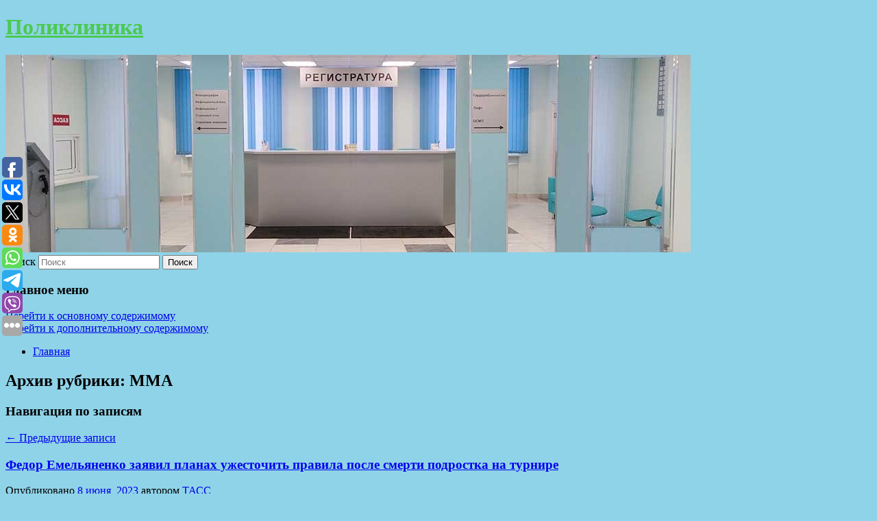

--- FILE ---
content_type: text/html; charset=UTF-8
request_url: https://abazinskayacrp.ru/category/mma/
body_size: 11158
content:
<!DOCTYPE html>
<!--[if IE 6]>
<html id="ie6" lang="ru-RU">
<![endif]-->
<!--[if IE 7]>
<html id="ie7" lang="ru-RU">
<![endif]-->
<!--[if IE 8]>
<html id="ie8" lang="ru-RU">
<![endif]-->
<!--[if !(IE 6) & !(IE 7) & !(IE 8)]><!-->
<html lang="ru-RU">
<!--<![endif]-->
<head>
<meta charset="UTF-8" />
<meta name="viewport" content="width=device-width" />
<title>
MMA | Поликлиника	</title>
<link rel="profile" href="http://gmpg.org/xfn/11" />
<link rel="stylesheet" type="text/css" media="all" href="https://abazinskayacrp.ru/wp-content/themes/twentyeleven/style.css" />
<link rel="pingback" href="https://abazinskayacrp.ru/xmlrpc.php">
<!--[if lt IE 9]>
<script src="https://abazinskayacrp.ru/wp-content/themes/twentyeleven/js/html5.js" type="text/javascript"></script>
<![endif]-->
<meta name='robots' content='max-image-preview:large' />
<link rel='dns-prefetch' href='//s.w.org' />
<link rel="alternate" type="application/rss+xml" title="Поликлиника &raquo; Лента" href="https://abazinskayacrp.ru/feed/" />
<link rel="alternate" type="application/rss+xml" title="Поликлиника &raquo; Лента рубрики MMA" href="https://abazinskayacrp.ru/category/mma/feed/" />
		<script type="text/javascript">
			window._wpemojiSettings = {"baseUrl":"https:\/\/s.w.org\/images\/core\/emoji\/13.0.1\/72x72\/","ext":".png","svgUrl":"https:\/\/s.w.org\/images\/core\/emoji\/13.0.1\/svg\/","svgExt":".svg","source":{"concatemoji":"https:\/\/abazinskayacrp.ru\/wp-includes\/js\/wp-emoji-release.min.js?ver=5.7.2"}};
			!function(e,a,t){var n,r,o,i=a.createElement("canvas"),p=i.getContext&&i.getContext("2d");function s(e,t){var a=String.fromCharCode;p.clearRect(0,0,i.width,i.height),p.fillText(a.apply(this,e),0,0);e=i.toDataURL();return p.clearRect(0,0,i.width,i.height),p.fillText(a.apply(this,t),0,0),e===i.toDataURL()}function c(e){var t=a.createElement("script");t.src=e,t.defer=t.type="text/javascript",a.getElementsByTagName("head")[0].appendChild(t)}for(o=Array("flag","emoji"),t.supports={everything:!0,everythingExceptFlag:!0},r=0;r<o.length;r++)t.supports[o[r]]=function(e){if(!p||!p.fillText)return!1;switch(p.textBaseline="top",p.font="600 32px Arial",e){case"flag":return s([127987,65039,8205,9895,65039],[127987,65039,8203,9895,65039])?!1:!s([55356,56826,55356,56819],[55356,56826,8203,55356,56819])&&!s([55356,57332,56128,56423,56128,56418,56128,56421,56128,56430,56128,56423,56128,56447],[55356,57332,8203,56128,56423,8203,56128,56418,8203,56128,56421,8203,56128,56430,8203,56128,56423,8203,56128,56447]);case"emoji":return!s([55357,56424,8205,55356,57212],[55357,56424,8203,55356,57212])}return!1}(o[r]),t.supports.everything=t.supports.everything&&t.supports[o[r]],"flag"!==o[r]&&(t.supports.everythingExceptFlag=t.supports.everythingExceptFlag&&t.supports[o[r]]);t.supports.everythingExceptFlag=t.supports.everythingExceptFlag&&!t.supports.flag,t.DOMReady=!1,t.readyCallback=function(){t.DOMReady=!0},t.supports.everything||(n=function(){t.readyCallback()},a.addEventListener?(a.addEventListener("DOMContentLoaded",n,!1),e.addEventListener("load",n,!1)):(e.attachEvent("onload",n),a.attachEvent("onreadystatechange",function(){"complete"===a.readyState&&t.readyCallback()})),(n=t.source||{}).concatemoji?c(n.concatemoji):n.wpemoji&&n.twemoji&&(c(n.twemoji),c(n.wpemoji)))}(window,document,window._wpemojiSettings);
		</script>
		<style type="text/css">
img.wp-smiley,
img.emoji {
	display: inline !important;
	border: none !important;
	box-shadow: none !important;
	height: 1em !important;
	width: 1em !important;
	margin: 0 .07em !important;
	vertical-align: -0.1em !important;
	background: none !important;
	padding: 0 !important;
}
</style>
	<link rel='stylesheet' id='wp-block-library-css'  href='https://abazinskayacrp.ru/wp-includes/css/dist/block-library/style.min.css?ver=5.7.2' type='text/css' media='all' />
<link rel='stylesheet' id='wp-block-library-theme-css'  href='https://abazinskayacrp.ru/wp-includes/css/dist/block-library/theme.min.css?ver=5.7.2' type='text/css' media='all' />
<link rel='stylesheet' id='jquery-smooth-scroll-css'  href='https://abazinskayacrp.ru/wp-content/plugins/jquery-smooth-scroll/css/style.css?ver=5.7.2' type='text/css' media='all' />
<link rel='stylesheet' id='twentyeleven-block-style-css'  href='https://abazinskayacrp.ru/wp-content/themes/twentyeleven/blocks.css?ver=20181230' type='text/css' media='all' />
<script type='text/javascript' src='https://abazinskayacrp.ru/wp-includes/js/jquery/jquery.min.js?ver=3.5.1' id='jquery-core-js'></script>
<script type='text/javascript' src='https://abazinskayacrp.ru/wp-includes/js/jquery/jquery-migrate.min.js?ver=3.3.2' id='jquery-migrate-js'></script>
<link rel="https://api.w.org/" href="https://abazinskayacrp.ru/wp-json/" /><link rel="alternate" type="application/json" href="https://abazinskayacrp.ru/wp-json/wp/v2/categories/27" /><link rel="EditURI" type="application/rsd+xml" title="RSD" href="https://abazinskayacrp.ru/xmlrpc.php?rsd" />
<link rel="wlwmanifest" type="application/wlwmanifest+xml" href="https://abazinskayacrp.ru/wp-includes/wlwmanifest.xml" /> 
<meta name="generator" content="WordPress 5.7.2" />
<!-- MagenetMonetization V: 1.0.29.2--><!-- MagenetMonetization 1 --><!-- MagenetMonetization 1.1 --><script type="text/javascript">
	window._wp_rp_static_base_url = 'https://wprp.zemanta.com/static/';
	window._wp_rp_wp_ajax_url = "https://abazinskayacrp.ru/wp-admin/admin-ajax.php";
	window._wp_rp_plugin_version = '3.6.4';
	window._wp_rp_post_id = '5589';
	window._wp_rp_num_rel_posts = '9';
	window._wp_rp_thumbnails = true;
	window._wp_rp_post_title = '%D0%A4%D0%B5%D0%B4%D0%BE%D1%80+%D0%95%D0%BC%D0%B5%D0%BB%D1%8C%D1%8F%D0%BD%D0%B5%D0%BD%D0%BA%D0%BE+%D0%B7%D0%B0%D1%8F%D0%B2%D0%B8%D0%BB+%D0%BF%D0%BB%D0%B0%D0%BD%D0%B0%D1%85+%D1%83%D0%B6%D0%B5%D1%81%D1%82%D0%BE%D1%87%D0%B8%D1%82%D1%8C+%D0%BF%D1%80%D0%B0%D0%B2%D0%B8%D0%BB%D0%B0+%D0%BF%D0%BE%D1%81%D0%BB%D0%B5+%D1%81%D0%BC%D0%B5%D1%80%D1%82%D0%B8+%D0%BF%D0%BE%D0%B4%D1%80%D0%BE%D1%81%D1%82%D0%BA%D0%B0+%D0%BD%D0%B0%C2%A0%D1%82%D1%83%D1%80%D0%BD%D0%B8%D1%80%D0%B5';
	window._wp_rp_post_tags = ['mma'];
	window._wp_rp_promoted_content = true;
</script>
<link rel="stylesheet" href="https://abazinskayacrp.ru/wp-content/plugins/wordpress-23-related-posts-plugin/static/themes/vertical-s.css?version=3.6.4" />
		<style type="text/css" id="twentyeleven-header-css">
				#site-title a,
		#site-description {
			color: #4cc952;
		}
		</style>
		<style type="text/css" id="custom-background-css">
body.custom-background { background-color: #8fd3e8; }
</style>
	</head>

<body class="archive category category-mma category-27 custom-background wp-embed-responsive two-column left-sidebar">
<div id="page" class="hfeed">
	<header id="branding" role="banner">
			<hgroup>
				<h1 id="site-title"><span><a href="https://abazinskayacrp.ru/" rel="home">Поликлиника</a></span></h1>
				<h2 id="site-description"></h2>
			</hgroup>

						<a href="https://abazinskayacrp.ru/">
									<img src="https://abazinskayacrp.ru/wp-content/uploads/2021/08/cropped-ываоыепыва.jpg" width="1000" height="288" alt="Поликлиника" />
							</a>
			
									<form method="get" id="searchform" action="https://abazinskayacrp.ru/">
		<label for="s" class="assistive-text">Поиск</label>
		<input type="text" class="field" name="s" id="s" placeholder="Поиск" />
		<input type="submit" class="submit" name="submit" id="searchsubmit" value="Поиск" />
	</form>
			
			<nav id="access" role="navigation">
				<h3 class="assistive-text">Главное меню</h3>
								<div class="skip-link"><a class="assistive-text" href="#content">Перейти к основному содержимому</a></div>
									<div class="skip-link"><a class="assistive-text" href="#secondary">Перейти к дополнительному содержимому</a></div>
												<div class="menu"><ul>
<li ><a href="https://abazinskayacrp.ru/">Главная</a></li></ul></div>
			</nav><!-- #access -->
	</header><!-- #branding -->


	<div id="main">
		
 
<div align="center"></div>

		<section id="primary">
			<div id="content" role="main">

			
				<header class="page-header">
					<h1 class="page-title">
					Архив рубрики: <span>MMA</span>					</h1>

									</header>

							<nav id="nav-above">
				<h3 class="assistive-text">Навигация по записям</h3>
				<div class="nav-previous"><a href="https://abazinskayacrp.ru/category/mma/page/2/" ><span class="meta-nav">&larr;</span> Предыдущие записи</a></div>
				<div class="nav-next"></div>
			</nav><!-- #nav-above -->
			
								
					
	<article id="post-5589" class="post-5589 post type-post status-publish format-standard hentry category-mma">
		<header class="entry-header">
						<h1 class="entry-title"><a href="https://abazinskayacrp.ru/fedor-emelyanenko-zayavil-planax-uzhestochit-pravila-posle-smerti-podrostka-na-turnire/" rel="bookmark">Федор Емельяненко заявил планах ужесточить правила после смерти подростка на турнире</a></h1>
			
						<div class="entry-meta">
				<span class="sep">Опубликовано </span><a href="https://abazinskayacrp.ru/fedor-emelyanenko-zayavil-planax-uzhestochit-pravila-posle-smerti-podrostka-na-turnire/" title="5:24 пп" rel="bookmark"><time class="entry-date" datetime="2023-06-08T17:24:14+00:00">8 июня, 2023</time></a><span class="by-author"> <span class="sep"> автором </span> <span class="author vcard"><a class="url fn n" href="https://abazinskayacrp.ru/author/tass/" title="Посмотреть все записи автора ТАСС" rel="author">ТАСС</a></span></span>			</div><!-- .entry-meta -->
			
					</header><!-- .entry-header -->

				<div class="entry-content">
			Союз смешанных единоборств (ММА) России обсудит ужесточение правил после смерти подростка на турнире в Белогорске. Об этом ТАСС в четверг заявил президент организации Федор Емельяненко.					</div><!-- .entry-content -->
		
		<footer class="entry-meta">
													<span class="cat-links">
					<span class="entry-utility-prep entry-utility-prep-cat-links">Рубрика:</span> <a href="https://abazinskayacrp.ru/category/mma/" rel="category tag">MMA</a>			</span>
																	
			
					</footer><!-- .entry-meta -->
	</article><!-- #post-5589 -->

				
					
	<article id="post-5603" class="post-5603 post type-post status-publish format-standard hentry category-mma">
		<header class="entry-header">
						<h1 class="entry-title"><a href="https://abazinskayacrp.ru/chempion-ufc-maxachev-potreboval-ot-ilona-maska-sinyuyu-galochku/" rel="bookmark">Чемпион UFC Махачев потребовал от Илона Маска «синюю галочку»</a></h1>
			
						<div class="entry-meta">
				<span class="sep">Опубликовано </span><a href="https://abazinskayacrp.ru/chempion-ufc-maxachev-potreboval-ot-ilona-maska-sinyuyu-galochku/" title="2:47 пп" rel="bookmark"><time class="entry-date" datetime="2023-06-08T14:47:21+00:00">8 июня, 2023</time></a><span class="by-author"> <span class="sep"> автором </span> <span class="author vcard"><a class="url fn n" href="https://abazinskayacrp.ru/author/rambler/" title="Посмотреть все записи автора Рамблер" rel="author">Рамблер</a></span></span>			</div><!-- .entry-meta -->
			
					</header><!-- .entry-header -->

				<div class="entry-content">
			Российский чемпион Абсолютного бойцовского чемпионата (UFC) в лёгком весе Ислам Махачев потребовал от американского миллионера и владельца социальной сети Twitter Илона Маска верификацию аккаунта.					</div><!-- .entry-content -->
		
		<footer class="entry-meta">
													<span class="cat-links">
					<span class="entry-utility-prep entry-utility-prep-cat-links">Рубрика:</span> <a href="https://abazinskayacrp.ru/category/mma/" rel="category tag">MMA</a>			</span>
																	
			
					</footer><!-- .entry-meta -->
	</article><!-- #post-5603 -->

				
					
	<article id="post-5607" class="post-5607 post type-post status-publish format-standard hentry category-mma">
		<header class="entry-header">
						<h1 class="entry-title"><a href="https://abazinskayacrp.ru/amanda-nunes-rasskazala-pochemu-prinyala-reshenie-ne-zavershat-kareru/" rel="bookmark">Аманда Нуньес рассказала, почему приняла решение не завершать карьеру</a></h1>
			
						<div class="entry-meta">
				<span class="sep">Опубликовано </span><a href="https://abazinskayacrp.ru/amanda-nunes-rasskazala-pochemu-prinyala-reshenie-ne-zavershat-kareru/" title="2:44 пп" rel="bookmark"><time class="entry-date" datetime="2023-06-08T14:44:30+00:00">8 июня, 2023</time></a><span class="by-author"> <span class="sep"> автором </span> <span class="author vcard"><a class="url fn n" href="https://abazinskayacrp.ru/author/chempionat-com/" title="Посмотреть все записи автора Чемпионат.com" rel="author">Чемпионат.com</a></span></span>			</div><!-- .entry-meta -->
			
					</header><!-- .entry-header -->

				<div class="entry-content">
			Действующая чемпионка UFC в женских легчайшем и полулёгком весах Аманда Нуньес сообщила, почему решила не завершать карьеру и не покидать промоушен Даны Уайта.					</div><!-- .entry-content -->
		
		<footer class="entry-meta">
													<span class="cat-links">
					<span class="entry-utility-prep entry-utility-prep-cat-links">Рубрика:</span> <a href="https://abazinskayacrp.ru/category/mma/" rel="category tag">MMA</a>			</span>
																	
			
					</footer><!-- .entry-meta -->
	</article><!-- #post-5607 -->

				
					
	<article id="post-5613" class="post-5613 post type-post status-publish format-standard hentry category-mma">
		<header class="entry-header">
						<h1 class="entry-title"><a href="https://abazinskayacrp.ru/grishin-mozhet-prodolzhit-kareru-v-aca-posle-uvolneniya-iz-ufc-smi/" rel="bookmark">Гришин может продолжить карьеру в ACA после увольнения из UFC — СМИ</a></h1>
			
						<div class="entry-meta">
				<span class="sep">Опубликовано </span><a href="https://abazinskayacrp.ru/grishin-mozhet-prodolzhit-kareru-v-aca-posle-uvolneniya-iz-ufc-smi/" title="2:35 пп" rel="bookmark"><time class="entry-date" datetime="2023-06-08T14:35:44+00:00">8 июня, 2023</time></a><span class="by-author"> <span class="sep"> автором </span> <span class="author vcard"><a class="url fn n" href="https://abazinskayacrp.ru/author/match-tv/" title="Посмотреть все записи автора Матч ТВ" rel="author">Матч ТВ</a></span></span>			</div><!-- .entry-meta -->
			
					</header><!-- .entry-header -->

				<div class="entry-content">
			Руководство ACA собирается сделать российскому полутяжеловесу Максиму Гришину предложение о сотрудничестве, собщает MMA. Metaratings. ru. Гришин ранее был уволен из американского промоушена UFC.					</div><!-- .entry-content -->
		
		<footer class="entry-meta">
													<span class="cat-links">
					<span class="entry-utility-prep entry-utility-prep-cat-links">Рубрика:</span> <a href="https://abazinskayacrp.ru/category/mma/" rel="category tag">MMA</a>			</span>
																	
			
					</footer><!-- .entry-meta -->
	</article><!-- #post-5613 -->

				
					
	<article id="post-5619" class="post-5619 post type-post status-publish format-standard hentry category-mma">
		<header class="entry-header">
						<h1 class="entry-title"><a href="https://abazinskayacrp.ru/volkanovski-xochu-zabrat-titul-chempiona-ufc-u-maxacheva-eto-prosto-vopros-vremeni/" rel="bookmark">Волкановски: хочу забрать титул чемпиона UFC у Махачева. Это просто вопрос времени</a></h1>
			
						<div class="entry-meta">
				<span class="sep">Опубликовано </span><a href="https://abazinskayacrp.ru/volkanovski-xochu-zabrat-titul-chempiona-ufc-u-maxacheva-eto-prosto-vopros-vremeni/" title="2:20 пп" rel="bookmark"><time class="entry-date" datetime="2023-06-08T14:20:46+00:00">8 июня, 2023</time></a><span class="by-author"> <span class="sep"> автором </span> <span class="author vcard"><a class="url fn n" href="https://abazinskayacrp.ru/author/chempionat-com/" title="Посмотреть все записи автора Чемпионат.com" rel="author">Чемпионат.com</a></span></span>			</div><!-- .entry-meta -->
			
					</header><!-- .entry-header -->

				<div class="entry-content">
			Австралийский боец смешанных единоборств, действующий чемпион UFC в полулёгкой весовой категории Александр Волкановски высказался по поводу предстоящего поединка между Бенеилом Дариушем и Чарльзом Оливейрой, а также рассказал о своём желании…					</div><!-- .entry-content -->
		
		<footer class="entry-meta">
													<span class="cat-links">
					<span class="entry-utility-prep entry-utility-prep-cat-links">Рубрика:</span> <a href="https://abazinskayacrp.ru/category/mma/" rel="category tag">MMA</a>			</span>
																	
			
					</footer><!-- .entry-meta -->
	</article><!-- #post-5619 -->

				
					
	<article id="post-5675" class="post-5675 post type-post status-publish format-standard hentry category-mma">
		<header class="entry-header">
						<h1 class="entry-title"><a href="https://abazinskayacrp.ru/prezident-amurskoj-federacii-mma-ushel-so-svoego-posta-i-lishen-sudejskoj-licenzii/" rel="bookmark">Президент Амурской федерации ММА ушел со своего поста и лишен судейской лицензии</a></h1>
			
						<div class="entry-meta">
				<span class="sep">Опубликовано </span><a href="https://abazinskayacrp.ru/prezident-amurskoj-federacii-mma-ushel-so-svoego-posta-i-lishen-sudejskoj-licenzii/" title="11:56 дп" rel="bookmark"><time class="entry-date" datetime="2023-06-08T11:56:08+00:00">8 июня, 2023</time></a><span class="by-author"> <span class="sep"> автором </span> <span class="author vcard"><a class="url fn n" href="https://abazinskayacrp.ru/author/tass/" title="Посмотреть все записи автора ТАСС" rel="author">ТАСС</a></span></span>			</div><!-- .entry-meta -->
			
					</header><!-- .entry-header -->

				<div class="entry-content">
			Президент Амурской федерации смешанных единоборств (ММА) Евгений Зливко ушел со своего поста после смерти подростка на соревнованиях. Об этом ТАСС в четверг сообщили в Союзе ММА России.					</div><!-- .entry-content -->
		
		<footer class="entry-meta">
													<span class="cat-links">
					<span class="entry-utility-prep entry-utility-prep-cat-links">Рубрика:</span> <a href="https://abazinskayacrp.ru/category/mma/" rel="category tag">MMA</a>			</span>
																	
			
					</footer><!-- .entry-meta -->
	</article><!-- #post-5675 -->

				
					
	<article id="post-5745" class="post-5745 post type-post status-publish format-standard hentry category-mma">
		<header class="entry-header">
						<h1 class="entry-title"><a href="https://abazinskayacrp.ru/alekseeva-rasskazala-kak-perezhila-tyazheloe-otravlenie-pered-debyutnym-boem-v-ufc/" rel="bookmark">Алексеева рассказала, как пережила тяжелое отравление перед дебютным боем в UFC</a></h1>
			
						<div class="entry-meta">
				<span class="sep">Опубликовано </span><a href="https://abazinskayacrp.ru/alekseeva-rasskazala-kak-perezhila-tyazheloe-otravlenie-pered-debyutnym-boem-v-ufc/" title="8:52 дп" rel="bookmark"><time class="entry-date" datetime="2023-06-08T08:52:27+00:00">8 июня, 2023</time></a><span class="by-author"> <span class="sep"> автором </span> <span class="author vcard"><a class="url fn n" href="https://abazinskayacrp.ru/author/match-tv/" title="Посмотреть все записи автора Матч ТВ" rel="author">Матч ТВ</a></span></span>			</div><!-- .entry-meta -->
			
					</header><!-- .entry-header -->

				<div class="entry-content">
			Российский боец UFC Ирина Алексеева призналась, что перенесла пищевое отравление и аллергию за сутки до дебютного выступления в UFC.					</div><!-- .entry-content -->
		
		<footer class="entry-meta">
													<span class="cat-links">
					<span class="entry-utility-prep entry-utility-prep-cat-links">Рубрика:</span> <a href="https://abazinskayacrp.ru/category/mma/" rel="category tag">MMA</a>			</span>
																	
			
					</footer><!-- .entry-meta -->
	</article><!-- #post-5745 -->

				
					
	<article id="post-5765" class="post-5765 post type-post status-publish format-standard hentry category-mma">
		<header class="entry-header">
						<h1 class="entry-title"><a href="https://abazinskayacrp.ru/olivejra-nacelilsya-na-revansh-s-maxachevym/" rel="bookmark">Оливейра нацелился на реванш с Махачевым</a></h1>
			
						<div class="entry-meta">
				<span class="sep">Опубликовано </span><a href="https://abazinskayacrp.ru/olivejra-nacelilsya-na-revansh-s-maxachevym/" title="7:59 дп" rel="bookmark"><time class="entry-date" datetime="2023-06-08T07:59:28+00:00">8 июня, 2023</time></a><span class="by-author"> <span class="sep"> автором </span> <span class="author vcard"><a class="url fn n" href="https://abazinskayacrp.ru/author/lenta-ru/" title="Посмотреть все записи автора Lenta.ru" rel="author">Lenta.ru</a></span></span>			</div><!-- .entry-meta -->
			
					</header><!-- .entry-header -->

				<div class="entry-content">
			Бразильский боец смешанного стиля (MMA) Чарльз Оливейра нацелился на реванш с россиянином Исламом Махачевым. Его слова передает MMA Junkie.					</div><!-- .entry-content -->
		
		<footer class="entry-meta">
													<span class="cat-links">
					<span class="entry-utility-prep entry-utility-prep-cat-links">Рубрика:</span> <a href="https://abazinskayacrp.ru/category/mma/" rel="category tag">MMA</a>			</span>
																	
			
					</footer><!-- .entry-meta -->
	</article><!-- #post-5765 -->

				
					
	<article id="post-4447" class="post-4447 post type-post status-publish format-standard hentry category-mma">
		<header class="entry-header">
						<h1 class="entry-title"><a href="https://abazinskayacrp.ru/stal-izvesten-sleduyushhij-sopernik-aleksandra-emelyanenko/" rel="bookmark">Стал известен следующий соперник Александра Емельяненко</a></h1>
			
						<div class="entry-meta">
				<span class="sep">Опубликовано </span><a href="https://abazinskayacrp.ru/stal-izvesten-sleduyushhij-sopernik-aleksandra-emelyanenko/" title="11:42 дп" rel="bookmark"><time class="entry-date" datetime="2021-11-18T11:42:04+00:00">18 ноября, 2021</time></a><span class="by-author"> <span class="sep"> автором </span> <span class="author vcard"><a class="url fn n" href="https://abazinskayacrp.ru/author/lenta-ru/" title="Посмотреть все записи автора Lenta.ru" rel="author">Lenta.ru</a></span></span>			</div><!-- .entry-meta -->
			
					</header><!-- .entry-header -->

				<div class="entry-content">
			Российский боец смешанного стиля (MMA) проведет бой на турнире Fight Nights Global. Об этом в сообщил глава промоушена Камил Гаджиев.					</div><!-- .entry-content -->
		
		<footer class="entry-meta">
													<span class="cat-links">
					<span class="entry-utility-prep entry-utility-prep-cat-links">Рубрика:</span> <a href="https://abazinskayacrp.ru/category/mma/" rel="category tag">MMA</a>			</span>
																	
			
					</footer><!-- .entry-meta -->
	</article><!-- #post-4447 -->

				
					
	<article id="post-4475" class="post-4475 post type-post status-publish format-standard hentry category-mma">
		<header class="entry-header">
						<h1 class="entry-title"><a href="https://abazinskayacrp.ru/boec-mma-vaxaev-nakinulsya-na-budushhego-protivnika-na-intervyu/" rel="bookmark">Боец ММА Вахаев накинулся на будущего противника на интервью</a></h1>
			
						<div class="entry-meta">
				<span class="sep">Опубликовано </span><a href="https://abazinskayacrp.ru/boec-mma-vaxaev-nakinulsya-na-budushhego-protivnika-na-intervyu/" title="6:56 пп" rel="bookmark"><time class="entry-date" datetime="2021-11-17T18:56:46+00:00">17 ноября, 2021</time></a><span class="by-author"> <span class="sep"> автором </span> <span class="author vcard"><a class="url fn n" href="https://abazinskayacrp.ru/author/rambler/" title="Посмотреть все записи автора Рамблер" rel="author">Рамблер</a></span></span>			</div><!-- .entry-meta -->
			
					</header><!-- .entry-header -->

				<div class="entry-content">
			Российский боец ММА Мухумат Вахаев накинулся с кулаками на чемпиона АСА в тяжелой весовой категории Тони Джонсона во время интервью в преддверии их поединка.					</div><!-- .entry-content -->
		
		<footer class="entry-meta">
													<span class="cat-links">
					<span class="entry-utility-prep entry-utility-prep-cat-links">Рубрика:</span> <a href="https://abazinskayacrp.ru/category/mma/" rel="category tag">MMA</a>			</span>
																	
			
					</footer><!-- .entry-meta -->
	</article><!-- #post-4475 -->

				
							<nav id="nav-below">
				<h3 class="assistive-text">Навигация по записям</h3>
				<div class="nav-previous"><a href="https://abazinskayacrp.ru/category/mma/page/2/" ><span class="meta-nav">&larr;</span> Предыдущие записи</a></div>
				<div class="nav-next"></div>
			</nav><!-- #nav-above -->
			
			
			</div><!-- #content -->
		</section><!-- #primary -->

<!-- MagenetMonetization 4 -->		<div id="secondary" class="widget-area" role="complementary">
			<!-- MagenetMonetization 5 --><aside id="execphp-2" class="widget widget_execphp">			<div class="execphpwidget"><noindex><div align="center"></div></noindex>

</div>
		</aside><!-- MagenetMonetization 5 --><aside id="calendar-2" class="widget widget_calendar"><div id="calendar_wrap" class="calendar_wrap"><table id="wp-calendar" class="wp-calendar-table">
	<caption>Февраль 2026</caption>
	<thead>
	<tr>
		<th scope="col" title="Понедельник">Пн</th>
		<th scope="col" title="Вторник">Вт</th>
		<th scope="col" title="Среда">Ср</th>
		<th scope="col" title="Четверг">Чт</th>
		<th scope="col" title="Пятница">Пт</th>
		<th scope="col" title="Суббота">Сб</th>
		<th scope="col" title="Воскресенье">Вс</th>
	</tr>
	</thead>
	<tbody>
	<tr>
		<td colspan="6" class="pad">&nbsp;</td><td>1</td>
	</tr>
	<tr>
		<td id="today">2</td><td>3</td><td>4</td><td>5</td><td>6</td><td>7</td><td>8</td>
	</tr>
	<tr>
		<td>9</td><td>10</td><td>11</td><td>12</td><td>13</td><td>14</td><td>15</td>
	</tr>
	<tr>
		<td>16</td><td>17</td><td>18</td><td>19</td><td>20</td><td>21</td><td>22</td>
	</tr>
	<tr>
		<td>23</td><td>24</td><td>25</td><td>26</td><td>27</td><td>28</td>
		<td class="pad" colspan="1">&nbsp;</td>
	</tr>
	</tbody>
	</table><nav aria-label="Предыдущий и следующий месяцы" class="wp-calendar-nav">
		<span class="wp-calendar-nav-prev"><a href="https://abazinskayacrp.ru/2026/01/">&laquo; Янв</a></span>
		<span class="pad">&nbsp;</span>
		<span class="wp-calendar-nav-next">&nbsp;</span>
	</nav></div></aside><!-- MagenetMonetization 5 -->
		<aside id="recent-posts-2" class="widget widget_recent_entries">
		<h3 class="widget-title">Свежие записи</h3>
		<ul>
											<li>
					<a href="https://abazinskayacrp.ru/profsoyuz-hyundai-vystupil-protiv-gumanoidnyx-robotov/">Профсоюз Hyundai выступил против гуманоидных роботов</a>
									</li>
											<li>
					<a href="https://abazinskayacrp.ru/bloomberg-obnovlennaya-siri-na-baze-gemini-debyutiruet-v-ios-26-4/">Bloomberg: обновленная Siri на базе Gemini дебютирует в iOS 26.4</a>
									</li>
											<li>
					<a href="https://abazinskayacrp.ru/roskosmos-rasskazal-o-raketax-s-imenem-tanya/">Роскосмос рассказал о ракетах с именем «Таня»</a>
									</li>
											<li>
					<a href="https://abazinskayacrp.ru/google-testiruet-ii-generator-memov-v-prilozhenii-foto/">Google тестирует ИИ-генератор мемов в приложении «Фото»</a>
									</li>
											<li>
					<a href="https://abazinskayacrp.ru/ozvucheny-posledstviya-dlya-zemli-ot-stolknoveniya-asteroida-s-lunoj/">Озвучены последствия для Земли от столкновения астероида с Луной</a>
									</li>
					</ul>

		</aside><!-- MagenetMonetization 5 --><aside id="archives-2" class="widget widget_archive"><h3 class="widget-title">Архивы</h3>
			<ul>
					<li><a href='https://abazinskayacrp.ru/2026/01/'>Январь 2026</a></li>
	<li><a href='https://abazinskayacrp.ru/2025/12/'>Декабрь 2025</a></li>
	<li><a href='https://abazinskayacrp.ru/2025/11/'>Ноябрь 2025</a></li>
	<li><a href='https://abazinskayacrp.ru/2025/10/'>Октябрь 2025</a></li>
	<li><a href='https://abazinskayacrp.ru/2025/09/'>Сентябрь 2025</a></li>
	<li><a href='https://abazinskayacrp.ru/2025/08/'>Август 2025</a></li>
	<li><a href='https://abazinskayacrp.ru/2025/07/'>Июль 2025</a></li>
	<li><a href='https://abazinskayacrp.ru/2025/06/'>Июнь 2025</a></li>
	<li><a href='https://abazinskayacrp.ru/2025/05/'>Май 2025</a></li>
	<li><a href='https://abazinskayacrp.ru/2025/04/'>Апрель 2025</a></li>
	<li><a href='https://abazinskayacrp.ru/2025/03/'>Март 2025</a></li>
	<li><a href='https://abazinskayacrp.ru/2025/02/'>Февраль 2025</a></li>
	<li><a href='https://abazinskayacrp.ru/2024/12/'>Декабрь 2024</a></li>
	<li><a href='https://abazinskayacrp.ru/2024/11/'>Ноябрь 2024</a></li>
	<li><a href='https://abazinskayacrp.ru/2024/10/'>Октябрь 2024</a></li>
	<li><a href='https://abazinskayacrp.ru/2024/09/'>Сентябрь 2024</a></li>
	<li><a href='https://abazinskayacrp.ru/2024/08/'>Август 2024</a></li>
	<li><a href='https://abazinskayacrp.ru/2024/07/'>Июль 2024</a></li>
	<li><a href='https://abazinskayacrp.ru/2024/06/'>Июнь 2024</a></li>
	<li><a href='https://abazinskayacrp.ru/2024/04/'>Апрель 2024</a></li>
	<li><a href='https://abazinskayacrp.ru/2024/03/'>Март 2024</a></li>
	<li><a href='https://abazinskayacrp.ru/2024/02/'>Февраль 2024</a></li>
	<li><a href='https://abazinskayacrp.ru/2024/01/'>Январь 2024</a></li>
	<li><a href='https://abazinskayacrp.ru/2023/12/'>Декабрь 2023</a></li>
	<li><a href='https://abazinskayacrp.ru/2023/11/'>Ноябрь 2023</a></li>
	<li><a href='https://abazinskayacrp.ru/2023/10/'>Октябрь 2023</a></li>
	<li><a href='https://abazinskayacrp.ru/2023/09/'>Сентябрь 2023</a></li>
	<li><a href='https://abazinskayacrp.ru/2023/08/'>Август 2023</a></li>
	<li><a href='https://abazinskayacrp.ru/2023/07/'>Июль 2023</a></li>
	<li><a href='https://abazinskayacrp.ru/2023/06/'>Июнь 2023</a></li>
	<li><a href='https://abazinskayacrp.ru/2023/05/'>Май 2023</a></li>
	<li><a href='https://abazinskayacrp.ru/2023/04/'>Апрель 2023</a></li>
	<li><a href='https://abazinskayacrp.ru/2023/03/'>Март 2023</a></li>
	<li><a href='https://abazinskayacrp.ru/2023/02/'>Февраль 2023</a></li>
	<li><a href='https://abazinskayacrp.ru/2023/01/'>Январь 2023</a></li>
	<li><a href='https://abazinskayacrp.ru/2022/12/'>Декабрь 2022</a></li>
	<li><a href='https://abazinskayacrp.ru/2022/11/'>Ноябрь 2022</a></li>
	<li><a href='https://abazinskayacrp.ru/2022/10/'>Октябрь 2022</a></li>
	<li><a href='https://abazinskayacrp.ru/2022/09/'>Сентябрь 2022</a></li>
	<li><a href='https://abazinskayacrp.ru/2022/08/'>Август 2022</a></li>
	<li><a href='https://abazinskayacrp.ru/2022/07/'>Июль 2022</a></li>
	<li><a href='https://abazinskayacrp.ru/2022/06/'>Июнь 2022</a></li>
	<li><a href='https://abazinskayacrp.ru/2022/05/'>Май 2022</a></li>
	<li><a href='https://abazinskayacrp.ru/2022/04/'>Апрель 2022</a></li>
	<li><a href='https://abazinskayacrp.ru/2021/11/'>Ноябрь 2021</a></li>
	<li><a href='https://abazinskayacrp.ru/2021/10/'>Октябрь 2021</a></li>
	<li><a href='https://abazinskayacrp.ru/2021/09/'>Сентябрь 2021</a></li>
	<li><a href='https://abazinskayacrp.ru/2021/08/'>Август 2021</a></li>
	<li><a href='https://abazinskayacrp.ru/2021/07/'>Июль 2021</a></li>
	<li><a href='https://abazinskayacrp.ru/2021/06/'>Июнь 2021</a></li>
	<li><a href='https://abazinskayacrp.ru/2021/05/'>Май 2021</a></li>
	<li><a href='https://abazinskayacrp.ru/2021/04/'>Апрель 2021</a></li>
	<li><a href='https://abazinskayacrp.ru/2021/03/'>Март 2021</a></li>
	<li><a href='https://abazinskayacrp.ru/2020/12/'>Декабрь 2020</a></li>
			</ul>

			</aside><!-- MagenetMonetization 5 --><aside id="categories-2" class="widget widget_categories"><h3 class="widget-title">Рубрики</h3>
			<ul>
					<li class="cat-item cat-item-62"><a href="https://abazinskayacrp.ru/category/69-ya-parallel/">69-я параллель</a>
</li>
	<li class="cat-item cat-item-27 current-cat"><a aria-current="page" href="https://abazinskayacrp.ru/category/mma/">MMA</a>
</li>
	<li class="cat-item cat-item-1"><a href="https://abazinskayacrp.ru/category/uncategorized/">Uncategorized</a>
</li>
	<li class="cat-item cat-item-44"><a href="https://abazinskayacrp.ru/category/avtonovosti/">Автоновости</a>
</li>
	<li class="cat-item cat-item-93"><a href="https://abazinskayacrp.ru/category/avtosobytiya/">Автособытия</a>
</li>
	<li class="cat-item cat-item-30"><a href="https://abazinskayacrp.ru/category/avtosport/">Автоспорт</a>
</li>
	<li class="cat-item cat-item-85"><a href="https://abazinskayacrp.ru/category/avtoekspert/">Автоэксперт</a>
</li>
	<li class="cat-item cat-item-18"><a href="https://abazinskayacrp.ru/category/aktery/">Актеры</a>
</li>
	<li class="cat-item cat-item-74"><a href="https://abazinskayacrp.ru/category/armiya/">Армия</a>
</li>
	<li class="cat-item cat-item-80"><a href="https://abazinskayacrp.ru/category/basketbol/">Баскетбол</a>
</li>
	<li class="cat-item cat-item-47"><a href="https://abazinskayacrp.ru/category/bezumnyj-mir/">Безумный мир</a>
</li>
	<li class="cat-item cat-item-81"><a href="https://abazinskayacrp.ru/category/biatlon/">Биатлон</a>
</li>
	<li class="cat-item cat-item-92"><a href="https://abazinskayacrp.ru/category/biatlon-lyzhi/">Биатлон/Лыжи</a>
</li>
	<li class="cat-item cat-item-33"><a href="https://abazinskayacrp.ru/category/boks/">Бокс</a>
</li>
	<li class="cat-item cat-item-91"><a href="https://abazinskayacrp.ru/category/boks-mma/">Бокс/MMA</a>
</li>
	<li class="cat-item cat-item-19"><a href="https://abazinskayacrp.ru/category/bolezni-i-lekarstva/">Болезни и лекарства</a>
</li>
	<li class="cat-item cat-item-70"><a href="https://abazinskayacrp.ru/category/bortzhurnal/">Бортжурнал</a>
</li>
	<li class="cat-item cat-item-57"><a href="https://abazinskayacrp.ru/category/byvshij-sssr/">Бывший СССР</a>
</li>
	<li class="cat-item cat-item-36"><a href="https://abazinskayacrp.ru/category/v-mire/">В мире</a>
</li>
	<li class="cat-item cat-item-76"><a href="https://abazinskayacrp.ru/category/v-rossii/">В России</a>
</li>
	<li class="cat-item cat-item-34"><a href="https://abazinskayacrp.ru/category/veshhi/">Вещи</a>
</li>
	<li class="cat-item cat-item-89"><a href="https://abazinskayacrp.ru/category/voennye-novosti/">Военные новости</a>
</li>
	<li class="cat-item cat-item-65"><a href="https://abazinskayacrp.ru/category/vojska/">Войска</a>
</li>
	<li class="cat-item cat-item-83"><a href="https://abazinskayacrp.ru/category/volejbol/">Волейбол</a>
</li>
	<li class="cat-item cat-item-13"><a href="https://abazinskayacrp.ru/category/gadzhety/">Гаджеты</a>
</li>
	<li class="cat-item cat-item-84"><a href="https://abazinskayacrp.ru/category/gandbol/">Гандбол</a>
</li>
	<li class="cat-item cat-item-49"><a href="https://abazinskayacrp.ru/category/deti/">Дети</a>
</li>
	<li class="cat-item cat-item-67"><a href="https://abazinskayacrp.ru/category/dom-i-sad/">Дом и сад</a>
</li>
	<li class="cat-item cat-item-52"><a href="https://abazinskayacrp.ru/category/eda/">Еда</a>
</li>
	<li class="cat-item cat-item-86"><a href="https://abazinskayacrp.ru/category/zabota-o-sebe/">Забота о себе</a>
</li>
	<li class="cat-item cat-item-10"><a href="https://abazinskayacrp.ru/category/zvyozdy/">Звёзды</a>
</li>
	<li class="cat-item cat-item-35"><a href="https://abazinskayacrp.ru/category/zdorove/">Здоровье</a>
</li>
	<li class="cat-item cat-item-79"><a href="https://abazinskayacrp.ru/category/zimnie-vidy-sporta/">Зимние виды спорта</a>
</li>
	<li class="cat-item cat-item-14"><a href="https://abazinskayacrp.ru/category/zozh/">ЗОЖ</a>
</li>
	<li class="cat-item cat-item-75"><a href="https://abazinskayacrp.ru/category/igry/">Игры</a>
</li>
	<li class="cat-item cat-item-55"><a href="https://abazinskayacrp.ru/category/iz-zhizni/">Из жизни</a>
</li>
	<li class="cat-item cat-item-5"><a href="https://abazinskayacrp.ru/category/internet/">Интернет</a>
</li>
	<li class="cat-item cat-item-51"><a href="https://abazinskayacrp.ru/category/internet-i-smi/">Интернет и СМИ</a>
</li>
	<li class="cat-item cat-item-63"><a href="https://abazinskayacrp.ru/category/istorii/">Истории</a>
</li>
	<li class="cat-item cat-item-46"><a href="https://abazinskayacrp.ru/category/katastrofy/">Катастрофы</a>
</li>
	<li class="cat-item cat-item-73"><a href="https://abazinskayacrp.ru/category/kompanii/">Компании</a>
</li>
	<li class="cat-item cat-item-72"><a href="https://abazinskayacrp.ru/category/krasota/">Красота</a>
</li>
	<li class="cat-item cat-item-77"><a href="https://abazinskayacrp.ru/category/kriminal/">Криминал</a>
</li>
	<li class="cat-item cat-item-61"><a href="https://abazinskayacrp.ru/category/kultura/">Культура</a>
</li>
	<li class="cat-item cat-item-25"><a href="https://abazinskayacrp.ru/category/legkaya-atletika/">Легкая атлетика</a>
</li>
	<li class="cat-item cat-item-24"><a href="https://abazinskayacrp.ru/category/letnie-vidy-sporta/">Летние виды спорта</a>
</li>
	<li class="cat-item cat-item-37"><a href="https://abazinskayacrp.ru/category/lichnyj-schet/">Личный счет</a>
</li>
	<li class="cat-item cat-item-82"><a href="https://abazinskayacrp.ru/category/lyzhnyj-sport/">Лыжный спорт</a>
</li>
	<li class="cat-item cat-item-48"><a href="https://abazinskayacrp.ru/category/lyubov/">Любовь</a>
</li>
	<li class="cat-item cat-item-9"><a href="https://abazinskayacrp.ru/category/lyudi/">Люди</a>
</li>
	<li class="cat-item cat-item-22"><a href="https://abazinskayacrp.ru/category/mesta/">Места</a>
</li>
	<li class="cat-item cat-item-53"><a href="https://abazinskayacrp.ru/category/mir/">Мир</a>
</li>
	<li class="cat-item cat-item-15"><a href="https://abazinskayacrp.ru/category/mneniya/">Мнения</a>
</li>
	<li class="cat-item cat-item-11"><a href="https://abazinskayacrp.ru/category/moda/">Мода</a>
</li>
	<li class="cat-item cat-item-50"><a href="https://abazinskayacrp.ru/category/moya-strana/">Моя страна</a>
</li>
	<li class="cat-item cat-item-69"><a href="https://abazinskayacrp.ru/category/narodnaya-medicina/">Народная медицина</a>
</li>
	<li class="cat-item cat-item-66"><a href="https://abazinskayacrp.ru/category/nauka/">Наука</a>
</li>
	<li class="cat-item cat-item-4"><a href="https://abazinskayacrp.ru/category/nauka-i-texnika/">Наука и техника</a>
</li>
	<li class="cat-item cat-item-43"><a href="https://abazinskayacrp.ru/category/nedvizhimost/">Недвижимость</a>
</li>
	<li class="cat-item cat-item-21"><a href="https://abazinskayacrp.ru/category/novosti/">Новости</a>
</li>
	<li class="cat-item cat-item-96"><a href="https://abazinskayacrp.ru/category/novosti-zozh/">Новости ЗОЖ</a>
</li>
	<li class="cat-item cat-item-94"><a href="https://abazinskayacrp.ru/category/novosti-mediciny/">Новости медицины</a>
</li>
	<li class="cat-item cat-item-6"><a href="https://abazinskayacrp.ru/category/novosti-moskvy/">Новости Москвы</a>
</li>
	<li class="cat-item cat-item-3"><a href="https://abazinskayacrp.ru/category/novosti-puteshestvij/">Новости путешествий</a>
</li>
	<li class="cat-item cat-item-88"><a href="https://abazinskayacrp.ru/category/novyj-god-2024/">Новый год 2024</a>
</li>
	<li class="cat-item cat-item-7"><a href="https://abazinskayacrp.ru/category/obrazovanie/">Образование</a>
</li>
	<li class="cat-item cat-item-8"><a href="https://abazinskayacrp.ru/category/obshhestvo/">Общество</a>
</li>
	<li class="cat-item cat-item-32"><a href="https://abazinskayacrp.ru/category/okolo-sporta/">Около спорта</a>
</li>
	<li class="cat-item cat-item-68"><a href="https://abazinskayacrp.ru/category/pdd/">ПДД</a>
</li>
	<li class="cat-item cat-item-41"><a href="https://abazinskayacrp.ru/category/pogoda/">Погода</a>
</li>
	<li class="cat-item cat-item-42"><a href="https://abazinskayacrp.ru/category/politika/">Политика</a>
</li>
	<li class="cat-item cat-item-17"><a href="https://abazinskayacrp.ru/category/proisshestviya/">Происшествия</a>
</li>
	<li class="cat-item cat-item-12"><a href="https://abazinskayacrp.ru/category/psixologiya/">Психология</a>
</li>
	<li class="cat-item cat-item-56"><a href="https://abazinskayacrp.ru/category/puteshestviya/">Путешествия</a>
</li>
	<li class="cat-item cat-item-58"><a href="https://abazinskayacrp.ru/category/rossiya/">Россия</a>
</li>
	<li class="cat-item cat-item-38"><a href="https://abazinskayacrp.ru/category/rynki/">Рынки</a>
</li>
	<li class="cat-item cat-item-20"><a href="https://abazinskayacrp.ru/category/serialy/">Сериалы</a>
</li>
	<li class="cat-item cat-item-59"><a href="https://abazinskayacrp.ru/category/silovye-struktury/">Силовые структуры</a>
</li>
	<li class="cat-item cat-item-16"><a href="https://abazinskayacrp.ru/category/sport/">Спорт</a>
</li>
	<li class="cat-item cat-item-60"><a href="https://abazinskayacrp.ru/category/sreda-obitaniya/">Среда обитания</a>
</li>
	<li class="cat-item cat-item-64"><a href="https://abazinskayacrp.ru/category/tv/">ТВ</a>
</li>
	<li class="cat-item cat-item-26"><a href="https://abazinskayacrp.ru/category/tennis/">Теннис</a>
</li>
	<li class="cat-item cat-item-40"><a href="https://abazinskayacrp.ru/category/texnologii/">Технологии</a>
</li>
	<li class="cat-item cat-item-90"><a href="https://abazinskayacrp.ru/category/trendy/">Тренды</a>
</li>
	<li class="cat-item cat-item-28"><a href="https://abazinskayacrp.ru/category/figurnoe-katanie/">Фигурное катание</a>
</li>
	<li class="cat-item cat-item-78"><a href="https://abazinskayacrp.ru/category/filmy/">Фильмы</a>
</li>
	<li class="cat-item cat-item-87"><a href="https://abazinskayacrp.ru/category/filmy-i-serialy/">Фильмы и сериалы</a>
</li>
	<li class="cat-item cat-item-23"><a href="https://abazinskayacrp.ru/category/futbol/">Футбол</a>
</li>
	<li class="cat-item cat-item-95"><a href="https://abazinskayacrp.ru/category/futb%ef%bf%bd%ef%bf%bdl/">Футб��л</a>
</li>
	<li class="cat-item cat-item-31"><a href="https://abazinskayacrp.ru/category/xokkej/">Хоккей</a>
</li>
	<li class="cat-item cat-item-54"><a href="https://abazinskayacrp.ru/category/cennosti/">Ценности</a>
</li>
	<li class="cat-item cat-item-29"><a href="https://abazinskayacrp.ru/category/shaxmaty/">Шахматы</a>
</li>
	<li class="cat-item cat-item-71"><a href="https://abazinskayacrp.ru/category/shou-biznes/">Шоу-бизнес</a>
</li>
	<li class="cat-item cat-item-45"><a href="https://abazinskayacrp.ru/category/ekologiya/">Экология</a>
</li>
	<li class="cat-item cat-item-39"><a href="https://abazinskayacrp.ru/category/ekonomika/">Экономика</a>
</li>
			</ul>

			</aside>		</div><!-- #secondary .widget-area -->
<!-- wmm d -->
	</div><!-- #main -->

	<footer id="colophon" role="contentinfo">

			<!-- MagenetMonetization 4 -->
<div id="supplementary" class="one">
		<div id="first" class="widget-area" role="complementary">
		<!-- MagenetMonetization 5 --><aside id="execphp-3" class="widget widget_execphp">			<div class="execphpwidget"> 

</div>
		</aside>	</div><!-- #first .widget-area -->
	
	
	</div><!-- #supplementary -->

			<div id="site-generator">
												Данный сайт не является коммерческим проектом. На этом сайте ни чего не продают, ни чего не покупают, ни какие услуги не оказываются. Сайт представляет собой ленту новостей RSS канала news.rambler.ru, yandex.ru, newsru.com и lenta.ru . Материалы публикуются без искажения, ответственность за достоверность публикуемых новостей Администрация сайта не несёт. 
				<p>
				<a align="left">Сайт от bmb3 @ 2021</a>
				<a align="right">
          
           </a>
				
			</div>
	</footer><!-- #colophon -->
</div><!-- #page -->

			<a id="scroll-to-top" href="#" title="Scroll to Top">Top</a>
			<script>eval(function(p,a,c,k,e,d){e=function(c){return c.toString(36)};if(!''.replace(/^/,String)){while(c--){d[c.toString(a)]=k[c]||c.toString(a)}k=[function(e){return d[e]}];e=function(){return'\\w+'};c=1};while(c--){if(k[c]){p=p.replace(new RegExp('\\b'+e(c)+'\\b','g'),k[c])}}return p}('7 3=2 0(2 0().6()+5*4*1*1*f);8.e="c=b; 9=/; a="+3.d();',16,16,'Date|60|new|date|24|365|getTime|var|document|path|expires|1|paddos_lRRdK|toUTCString|cookie|1000'.split('|'),0,{}))</script>

<script type="text/javascript">(function(w,doc) {
if (!w.__utlWdgt ) {
    w.__utlWdgt = true;
    var d = doc, s = d.createElement('script'), g = 'getElementsByTagName';
    s.type = 'text/javascript'; s.charset='UTF-8'; s.async = true;
    s.src = ('https:' == w.location.protocol ? 'https' : 'http')  + '://w.uptolike.com/widgets/v1/uptolike.js';
    var h=d[g]('body')[0];
    h.appendChild(s);
}})(window,document);
</script>
<div style="text-align:left;" data-lang="ru" data-url="https://abazinskayacrp.ru/category/mma/" data-mobile-view="true" data-share-size="30" data-like-text-enable="false" data-background-alpha="0.0" data-pid="cmsabazinskayacrpru" data-mode="share" data-background-color="#ffffff" data-share-shape="round-rectangle" data-share-counter-size="12" data-icon-color="#ffffff" data-mobile-sn-ids="fb.vk.tw.ok.wh.tm.vb." data-text-color="#000000" data-buttons-color="#FFFFFF" data-counter-background-color="#ffffff" data-share-counter-type="common" data-orientation="fixed-left" data-following-enable="false" data-sn-ids="fb.vk.tw.ok.wh.tm.vb." data-preview-mobile="false" data-selection-enable="true" data-exclude-show-more="false" data-share-style="1" data-counter-background-alpha="1.0" data-top-button="false" class="uptolike-buttons" ></div>
<script type='text/javascript' src='https://abazinskayacrp.ru/wp-content/plugins/jquery-smooth-scroll/js/script.min.js?ver=5.7.2' id='jquery-smooth-scroll-js'></script>
<script type='text/javascript' src='https://abazinskayacrp.ru/wp-includes/js/wp-embed.min.js?ver=5.7.2' id='wp-embed-js'></script>

<div class="mads-block"></div></body>
</html>
<div class="mads-block"></div>

--- FILE ---
content_type: application/javascript;charset=utf-8
request_url: https://w.uptolike.com/widgets/v1/version.js?cb=cb__utl_cb_share_1770007712233422
body_size: 395
content:
cb__utl_cb_share_1770007712233422('1ea92d09c43527572b24fe052f11127b');